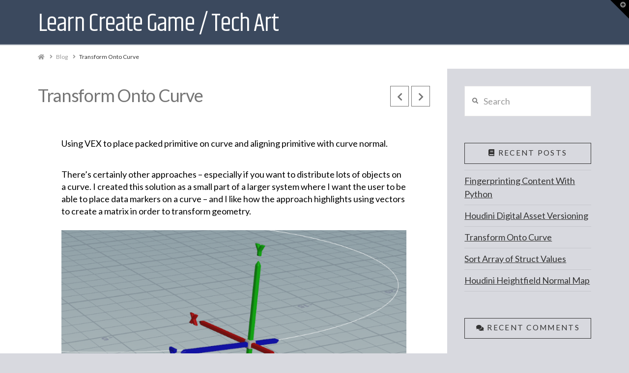

--- FILE ---
content_type: text/html; charset=UTF-8
request_url: https://learncreategame.com/techart/transform-onto-curve/
body_size: 11832
content:



<!DOCTYPE html>

<html class="no-js" lang="en-US">

<head>
  
<meta charset="UTF-8">
<meta name="viewport" content="width=device-width, initial-scale=1.0">
<link rel="pingback" href="https://learncreategame.com/techart/xmlrpc.php">
<title>Transform Onto Curve - Learn Create Game / Tech Art</title>

<!-- This site is optimized with the Yoast SEO plugin v12.5 - https://yoast.com/wordpress/plugins/seo/ -->
<meta name="robots" content="max-snippet:-1, max-image-preview:large, max-video-preview:-1"/>
<link rel="canonical" href="https://learncreategame.com/techart/transform-onto-curve/" />
<meta property="og:locale" content="en_US" />
<meta property="og:type" content="article" />
<meta property="og:title" content="Transform Onto Curve - Learn Create Game / Tech Art" />
<meta property="og:description" content="Using VEX to place packed primitive on curve and aligning primitive with curve normal. There’s certainly other approaches – especially if you want to distribute lots of objects on a curve. I created this solution as a small part of a larger system where I want the user to be able to place data markers on a curve – and ..." />
<meta property="og:url" content="https://learncreategame.com/techart/transform-onto-curve/" />
<meta property="og:site_name" content="Learn Create Game / Tech Art" />
<meta property="article:section" content="VEX" />
<meta property="article:published_time" content="2020-01-20T17:08:44+00:00" />
<meta property="article:modified_time" content="2020-01-20T17:40:00+00:00" />
<meta property="og:updated_time" content="2020-01-20T17:40:00+00:00" />
<meta property="og:image" content="https://learncreategame.com/techart/wp-content/uploads/sites/2/2020/01/VEXIcon02-2.png" />
<meta property="og:image:secure_url" content="https://learncreategame.com/techart/wp-content/uploads/sites/2/2020/01/VEXIcon02-2.png" />
<meta property="og:image:width" content="339" />
<meta property="og:image:height" content="221" />
<meta name="twitter:card" content="summary" />
<meta name="twitter:description" content="Using VEX to place packed primitive on curve and aligning primitive with curve normal. There’s certainly other approaches – especially if you want to distribute lots of objects on a curve. I created this solution as a small part of a larger system where I want the user to be able to place data markers on a curve – and ..." />
<meta name="twitter:title" content="Transform Onto Curve - Learn Create Game / Tech Art" />
<meta name="twitter:image" content="https://learncreategame.com/techart/wp-content/uploads/sites/2/2020/01/VEXIcon02-2.png" />
<script type='application/ld+json' class='yoast-schema-graph yoast-schema-graph--main'>{"@context":"https://schema.org","@graph":[{"@type":"WebSite","@id":"https://learncreategame.com/techart/#website","url":"https://learncreategame.com/techart/","name":"Learn Create Game / Tech Art","potentialAction":{"@type":"SearchAction","target":"https://learncreategame.com/techart/?s={search_term_string}","query-input":"required name=search_term_string"}},{"@type":"ImageObject","@id":"https://learncreategame.com/techart/transform-onto-curve/#primaryimage","url":"https://learncreategame.com/techart/wp-content/uploads/sites/2/2020/01/VEXIcon02-2.png","width":339,"height":221},{"@type":"WebPage","@id":"https://learncreategame.com/techart/transform-onto-curve/#webpage","url":"https://learncreategame.com/techart/transform-onto-curve/","inLanguage":"en-US","name":"Transform Onto Curve - Learn Create Game / Tech Art","isPartOf":{"@id":"https://learncreategame.com/techart/#website"},"primaryImageOfPage":{"@id":"https://learncreategame.com/techart/transform-onto-curve/#primaryimage"},"datePublished":"2020-01-20T17:08:44+00:00","dateModified":"2020-01-20T17:40:00+00:00","author":{"@id":"https://learncreategame.com/techart/#/schema/person/5c138b9dbb47c3b4ee6b37952bfa77e7"}},{"@type":["Person"],"@id":"https://learncreategame.com/techart/#/schema/person/5c138b9dbb47c3b4ee6b37952bfa77e7","name":"Martin Karlsson","image":{"@type":"ImageObject","@id":"https://learncreategame.com/techart/#authorlogo","url":"https://secure.gravatar.com/avatar/5fdf2ee2c1286d56eab24fd3a2ca2349?s=96&d=mm&r=g","caption":"Martin Karlsson"},"description":"Technical Leadership | Pipelines | Houdini | VEX | Maya | Python | Photogrammetry","sameAs":["https://www.linkedin.com/in/martin-karlsson-aa68521/"]}]}</script>
<!-- / Yoast SEO plugin. -->

<link rel='dns-prefetch' href='//s.w.org' />
<link rel="alternate" type="application/rss+xml" title="Learn Create Game / Tech Art &raquo; Feed" href="https://learncreategame.com/techart/feed/" />
<link rel="alternate" type="application/rss+xml" title="Learn Create Game / Tech Art &raquo; Comments Feed" href="https://learncreategame.com/techart/comments/feed/" />
<link rel="alternate" type="application/rss+xml" title="Learn Create Game / Tech Art &raquo; Transform Onto Curve Comments Feed" href="https://learncreategame.com/techart/transform-onto-curve/feed/" />
		<script type="text/javascript">
			window._wpemojiSettings = {"baseUrl":"https:\/\/s.w.org\/images\/core\/emoji\/12.0.0-1\/72x72\/","ext":".png","svgUrl":"https:\/\/s.w.org\/images\/core\/emoji\/12.0.0-1\/svg\/","svgExt":".svg","source":{"concatemoji":"https:\/\/learncreategame.com\/techart\/wp-includes\/js\/wp-emoji-release.min.js?ver=5.3.20"}};
			!function(e,a,t){var n,r,o,i=a.createElement("canvas"),p=i.getContext&&i.getContext("2d");function s(e,t){var a=String.fromCharCode;p.clearRect(0,0,i.width,i.height),p.fillText(a.apply(this,e),0,0);e=i.toDataURL();return p.clearRect(0,0,i.width,i.height),p.fillText(a.apply(this,t),0,0),e===i.toDataURL()}function c(e){var t=a.createElement("script");t.src=e,t.defer=t.type="text/javascript",a.getElementsByTagName("head")[0].appendChild(t)}for(o=Array("flag","emoji"),t.supports={everything:!0,everythingExceptFlag:!0},r=0;r<o.length;r++)t.supports[o[r]]=function(e){if(!p||!p.fillText)return!1;switch(p.textBaseline="top",p.font="600 32px Arial",e){case"flag":return s([127987,65039,8205,9895,65039],[127987,65039,8203,9895,65039])?!1:!s([55356,56826,55356,56819],[55356,56826,8203,55356,56819])&&!s([55356,57332,56128,56423,56128,56418,56128,56421,56128,56430,56128,56423,56128,56447],[55356,57332,8203,56128,56423,8203,56128,56418,8203,56128,56421,8203,56128,56430,8203,56128,56423,8203,56128,56447]);case"emoji":return!s([55357,56424,55356,57342,8205,55358,56605,8205,55357,56424,55356,57340],[55357,56424,55356,57342,8203,55358,56605,8203,55357,56424,55356,57340])}return!1}(o[r]),t.supports.everything=t.supports.everything&&t.supports[o[r]],"flag"!==o[r]&&(t.supports.everythingExceptFlag=t.supports.everythingExceptFlag&&t.supports[o[r]]);t.supports.everythingExceptFlag=t.supports.everythingExceptFlag&&!t.supports.flag,t.DOMReady=!1,t.readyCallback=function(){t.DOMReady=!0},t.supports.everything||(n=function(){t.readyCallback()},a.addEventListener?(a.addEventListener("DOMContentLoaded",n,!1),e.addEventListener("load",n,!1)):(e.attachEvent("onload",n),a.attachEvent("onreadystatechange",function(){"complete"===a.readyState&&t.readyCallback()})),(n=t.source||{}).concatemoji?c(n.concatemoji):n.wpemoji&&n.twemoji&&(c(n.twemoji),c(n.wpemoji)))}(window,document,window._wpemojiSettings);
		</script>
		<style type="text/css">
img.wp-smiley,
img.emoji {
	display: inline !important;
	border: none !important;
	box-shadow: none !important;
	height: 1em !important;
	width: 1em !important;
	margin: 0 .07em !important;
	vertical-align: -0.1em !important;
	background: none !important;
	padding: 0 !important;
}
</style>
	<link rel='stylesheet' id='crayon-css'  href='https://learncreategame.com/techart/wp-content/plugins/crayon-syntax-highlighter/css/min/crayon.min.css?ver=_2.7.2_beta' type='text/css' media='all' />
<link rel='stylesheet' id='wp-block-library-css'  href='https://learncreategame.com/techart/wp-includes/css/dist/block-library/style.min.css?ver=5.3.20' type='text/css' media='all' />
<link rel='stylesheet' id='wp-block-library-theme-css'  href='https://learncreategame.com/techart/wp-includes/css/dist/block-library/theme.min.css?ver=5.3.20' type='text/css' media='all' />
<link rel='stylesheet' id='x-stack-css'  href='https://learncreategame.com/techart/wp-content/themes/x/framework/dist/css/site/stacks/ethos.css?ver=7.0.4' type='text/css' media='all' />
<link rel='stylesheet' id='x-cranium-migration-css'  href='https://learncreategame.com/techart/wp-content/themes/x/framework/legacy/cranium/dist/css/site/ethos.css?ver=7.0.4' type='text/css' media='all' />
<script type='text/javascript' src='https://learncreategame.com/techart/wp-includes/js/jquery/jquery.js?ver=1.12.4-wp'></script>
<script type='text/javascript' src='https://learncreategame.com/techart/wp-includes/js/jquery/jquery-migrate.min.js?ver=1.4.1'></script>
<script type='text/javascript'>
/* <![CDATA[ */
var CrayonSyntaxSettings = {"version":"_2.7.2_beta","is_admin":"0","ajaxurl":"https:\/\/learncreategame.com\/techart\/wp-admin\/admin-ajax.php","prefix":"crayon-","setting":"crayon-setting","selected":"crayon-setting-selected","changed":"crayon-setting-changed","special":"crayon-setting-special","orig_value":"data-orig-value","debug":""};
var CrayonSyntaxStrings = {"copy":"Press %s to Copy, %s to Paste","minimize":"Click To Expand Code"};
/* ]]> */
</script>
<script type='text/javascript' src='https://learncreategame.com/techart/wp-content/plugins/crayon-syntax-highlighter/js/min/crayon.min.js?ver=_2.7.2_beta'></script>
<script type='text/javascript' src='https://learncreategame.com/techart/wp-content/plugins/cornerstone/assets/dist/js/site/cs-head.13a2f57.js'></script>
<link rel='https://api.w.org/' href='https://learncreategame.com/techart/wp-json/' />
<link rel='shortlink' href='https://learncreategame.com/techart/?p=562' />
<link rel="alternate" type="application/json+oembed" href="https://learncreategame.com/techart/wp-json/oembed/1.0/embed?url=https%3A%2F%2Flearncreategame.com%2Ftechart%2Ftransform-onto-curve%2F" />
<link rel="alternate" type="text/xml+oembed" href="https://learncreategame.com/techart/wp-json/oembed/1.0/embed?url=https%3A%2F%2Flearncreategame.com%2Ftechart%2Ftransform-onto-curve%2F&#038;format=xml" />
<style id="tco-email-forms-styles" type="text/css">

.tco-subscribe-form fieldset {
    padding: 0;
    margin: 0;
    border: 0;
}

.tco-subscribe-form {
  position: relative;
}

.tco-subscribe-form h1 {
  font-size: 1.75em;
  margin: 0 0 0.5em;
}

.tco-subscribe-form label {
  margin: 0 0 0.375em;
  font-size: 0.85em;
  line-height: 1;
}

.tco-subscribe-form label > span {
  position: relative;
}

.tco-subscribe-form label .required {
  position: absolute;
  top: -0.1em;
  font-size: 1.5em;
}

.tco-subscribe-form select,
.tco-subscribe-form input[type="text"],
.tco-subscribe-form input[type="email"] {
  width: 100%;
  margin-bottom: 1.25em;
  font-size: inherit;
}

.tco-subscribe-form input[type="submit"] {
  display: inline-block;
  width: 100%;
  margin-top: 0.25em;
  font-size: inherit;
}

.tco-subscribe-form input[type="submit"]:focus {
  outline: 0;
}

.tco-subscribe-form .tco-subscribe-form-alert-wrap {
  margin-top: 1.25em;
  font-size: inherit;
}

.tco-alert{
  margin:0;border-left:4px solid #f6dca7;padding:0.915em 2.25em 1.15em 1.15em;font-size:14px;line-height:1.6;color:#c09853;background-color:#fcf8e3;border-radius:3px;
}
.tco-alert.tco-alert-block{
  padding:0.915em 1.15em 1.15em
}
.tco-alert .h-alert{
  margin:0 0 0.5em;padding:0;font-size:18px;letter-spacing:-0.05em;line-height:1.3;text-transform:none;color:inherit;clear:none;
}
.tco-alert .close{
  float:right;position:relative;top:-10px;right:-26px;border:0;padding:0;font-size:18px;line-height:1;text-decoration:none;color:#c09853;background-color:transparent;background-image:none;opacity:0.4;box-shadow:none;cursor:pointer;transition:opacity 0.3s ease;-webkit-appearance:none;
}
.tco-alert .close:hover{
  opacity:1
}
.tco-alert .close:focus{
  outline:0
}
.tco-alert p{
  margin-bottom:0
}
.tco-alert p+p{
  margin-top:6px
}
.tco-alert-muted{
  color:#999;border-color:#cfcfcf;background-color:#eee
}
.tco-alert-muted .close{
  color:#999
}
.tco-alert-info{
  color:#3a87ad;border-color:#b3d1ef;background-color:#d9edf7
}
.tco-alert-info .close{
  color:#3a87ad
}
.tco-alert-success{
  color:#468847;border-color:#c1dea8;background-color:#dff0d8
}
.tco-alert-success .close{
  color:#468847
}
.tco-alert-danger{
  color:#b94a48;border-color:#e5bdc4;background-color:#f2dede
}
.tco-alert-danger .close{
  color:#b94a48
}
.tco-map .tco-map-inner{
  overflow:hidden;position:relative;padding-bottom:56.25%;height:0
}
</style>
<style id="x-generated-css">a,h1 a:hover,h2 a:hover,h3 a:hover,h4 a:hover,h5 a:hover,h6 a:hover,.x-breadcrumb-wrap a:hover,.x-comment-author a:hover,.x-comment-time:hover,.p-meta > span > a:hover,.format-link .link a:hover,.x-main .widget ul li a:hover,.x-main .widget ol li a:hover,.x-main .widget_tag_cloud .tagcloud a:hover,.x-sidebar .widget ul li a:hover,.x-sidebar .widget ol li a:hover,.x-sidebar .widget_tag_cloud .tagcloud a:hover,.x-portfolio .entry-extra .x-ul-tags li a:hover{color:#ff2a13;}a:hover{color:#d80f0f;}a.x-img-thumbnail:hover{border-color:#ff2a13;}.x-main{width:74%;}.x-sidebar{width:26%;}.x-post-slider-archive-active .x-container.main:not(.x-row):not(.x-grid):before{top:0;}.x-content-sidebar-active .x-container.main:not(.x-row):not(.x-grid):before{right:26%;}.x-sidebar-content-active .x-container.main:not(.x-row):not(.x-grid):before{left:26%;}.x-full-width-active .x-container.main:not(.x-row):not(.x-grid):before{left:-5000em;}.h-landmark,.x-main .h-widget,.x-main .h-widget a.rsswidget,.x-main .h-widget a.rsswidget:hover,.x-main .widget.widget_pages .current_page_item a,.x-main .widget.widget_nav_menu .current-menu-item a,.x-main .widget.widget_pages .current_page_item a:hover,.x-main .widget.widget_nav_menu .current-menu-item a:hover,.x-sidebar .h-widget,.x-sidebar .h-widget a.rsswidget,.x-sidebar .h-widget a.rsswidget:hover,.x-sidebar .widget.widget_pages .current_page_item a,.x-sidebar .widget.widget_nav_menu .current-menu-item a,.x-sidebar .widget.widget_pages .current_page_item a:hover,.x-sidebar .widget.widget_nav_menu .current-menu-item a:hover{color:#333333;}.x-main .widget,.x-main .widget a,.x-main .widget ul li a,.x-main .widget ol li a,.x-main .widget_tag_cloud .tagcloud a,.x-main .widget_product_tag_cloud .tagcloud a,.x-main .widget a:hover,.x-main .widget ul li a:hover,.x-main .widget ol li a:hover,.x-main .widget_tag_cloud .tagcloud a:hover,.x-main .widget_product_tag_cloud .tagcloud a:hover,.x-main .widget_shopping_cart .buttons .button,.x-main .widget_price_filter .price_slider_amount .button,.x-sidebar .widget,.x-sidebar .widget a,.x-sidebar .widget ul li a,.x-sidebar .widget ol li a,.x-sidebar .widget_tag_cloud .tagcloud a,.x-sidebar .widget_product_tag_cloud .tagcloud a,.x-sidebar .widget a:hover,.x-sidebar .widget ul li a:hover,.x-sidebar .widget ol li a:hover,.x-sidebar .widget_tag_cloud .tagcloud a:hover,.x-sidebar .widget_product_tag_cloud .tagcloud a:hover,.x-sidebar .widget_shopping_cart .buttons .button,.x-sidebar .widget_price_filter .price_slider_amount .button{color:#333333;}.x-main .h-widget,.x-main .widget.widget_pages .current_page_item,.x-main .widget.widget_nav_menu .current-menu-item,.x-sidebar .h-widget,.x-sidebar .widget.widget_pages .current_page_item,.x-sidebar .widget.widget_nav_menu .current-menu-item{border-color:#333333;}.x-post-slider{height:425px;}.archive .x-post-slider{height:425px;}.x-post-slider .x-post-slider-entry{padding-bottom:425px;}.archive .x-post-slider .x-post-slider-entry{padding-bottom:425px;}.format-link .link a,.x-portfolio .entry-extra .x-ul-tags li a{color:#999999;}.p-meta > span > a,.x-nav-articles a,.entry-top-navigation .entry-parent,.option-set .x-index-filters,.option-set .x-portfolio-filters,.option-set .x-index-filters-menu >li >a:hover,.option-set .x-index-filters-menu >li >a.selected,.option-set .x-portfolio-filters-menu > li > a:hover,.option-set .x-portfolio-filters-menu > li > a.selected{color:hsl(0,0%,46%);}.x-nav-articles a,.entry-top-navigation .entry-parent,.option-set .x-index-filters,.option-set .x-portfolio-filters,.option-set .x-index-filters i,.option-set .x-portfolio-filters i{border-color:hsl(0,0%,46%);}.x-nav-articles a:hover,.entry-top-navigation .entry-parent:hover,.option-set .x-index-filters:hover i,.option-set .x-portfolio-filters:hover i{background-color:hsl(0,0%,46%);}@media (max-width:979px){.x-content-sidebar-active .x-container.main:not(.x-row):not(.x-grid):before,.x-sidebar-content-active .x-container.main:not(.x-row):not(.x-grid):before{left:-5000em;}body .x-main .widget,body .x-main .widget a,body .x-main .widget a:hover,body .x-main .widget ul li a,body .x-main .widget ol li a,body .x-main .widget ul li a:hover,body .x-main .widget ol li a:hover,body .x-sidebar .widget,body .x-sidebar .widget a,body .x-sidebar .widget a:hover,body .x-sidebar .widget ul li a,body .x-sidebar .widget ol li a,body .x-sidebar .widget ul li a:hover,body .x-sidebar .widget ol li a:hover{color:#999999;}body .x-main .h-widget,body .x-main .widget.widget_pages .current_page_item a,body .x-main .widget.widget_nav_menu .current-menu-item a,body .x-main .widget.widget_pages .current_page_item a:hover,body .x-main .widget.widget_nav_menu .current-menu-item a:hover,body .x-sidebar .h-widget,body .x-sidebar .widget.widget_pages .current_page_item a,body .x-sidebar .widget.widget_nav_menu .current-menu-item a,body .x-sidebar .widget.widget_pages .current_page_item a:hover,body .x-sidebar .widget.widget_nav_menu .current-menu-item a:hover{color:hsl(0,0%,46%);}body .x-main .h-widget,body .x-main .widget.widget_pages .current_page_item,body .x-main .widget.widget_nav_menu .current-menu-item,body .x-sidebar .h-widget,body .x-sidebar .widget.widget_pages .current_page_item,body .x-sidebar .widget.widget_nav_menu .current-menu-item{border-color:hsl(0,0%,46%);}}@media (max-width:767px){.x-post-slider,.archive .x-post-slider{height:auto !important;}.x-post-slider .x-post-slider-entry,.archive .x-post-slider .x-post-slider-entry{padding-bottom:65% !important;}}html{font-size:18px;}@media (min-width:480px){html{font-size:18px;}}@media (min-width:767px){html{font-size:18px;}}@media (min-width:979px){html{font-size:18px;}}@media (min-width:1200px){html{font-size:18px;}}body{font-style:normal;font-weight:400;color:#999999;background-color:rgb(216,217,223);}.w-b{font-weight:400 !important;}h1,h2,h3,h4,h5,h6,.h1,.h2,.h3,.h4,.h5,.h6{font-family:"Lato",sans-serif;font-style:normal;font-weight:400;}h1,.h1{letter-spacing:-0.035em;}h2,.h2{letter-spacing:-0.035em;}h3,.h3{letter-spacing:-0.035em;}h4,.h4{letter-spacing:-0.035em;}h5,.h5{letter-spacing:-0.035em;}h6,.h6{letter-spacing:-0.035em;}.w-h{font-weight:400 !important;}.x-container.width{width:88%;}.x-container.max{max-width:1400px;}.x-main.full{float:none;display:block;width:auto;}@media (max-width:979px){.x-main.full,.x-main.left,.x-main.right,.x-sidebar.left,.x-sidebar.right{float:none;display:block;width:auto !important;}}.entry-header,.entry-content{font-size:1rem;}body,input,button,select,textarea{font-family:"Lato",sans-serif;}h1,h2,h3,h4,h5,h6,.h1,.h2,.h3,.h4,.h5,.h6,h1 a,h2 a,h3 a,h4 a,h5 a,h6 a,.h1 a,.h2 a,.h3 a,.h4 a,.h5 a,.h6 a,blockquote{color:hsl(0,0%,46%);}.cfc-h-tx{color:hsl(0,0%,46%) !important;}.cfc-h-bd{border-color:hsl(0,0%,46%) !important;}.cfc-h-bg{background-color:hsl(0,0%,46%) !important;}.cfc-b-tx{color:#999999 !important;}.cfc-b-bd{border-color:#999999 !important;}.cfc-b-bg{background-color:#999999 !important;}.x-btn,.button,[type="submit"]{color:#ffffff;border-color:#ac1100;background-color:#ff2a13;margin-bottom:0.25em;text-shadow:0 0.075em 0.075em rgba(0,0,0,0.5);box-shadow:0 0.25em 0 0 #a71000,0 4px 9px rgba(0,0,0,0.75);border-radius:0.25em;}.x-btn:hover,.button:hover,[type="submit"]:hover{color:#ffffff;border-color:#600900;background-color:#ef2201;margin-bottom:0.25em;text-shadow:0 0.075em 0.075em rgba(0,0,0,0.5);box-shadow:0 0.25em 0 0 #a71000,0 4px 9px rgba(0,0,0,0.75);}.x-btn.x-btn-real,.x-btn.x-btn-real:hover{margin-bottom:0.25em;text-shadow:0 0.075em 0.075em rgba(0,0,0,0.65);}.x-btn.x-btn-real{box-shadow:0 0.25em 0 0 #a71000,0 4px 9px rgba(0,0,0,0.75);}.x-btn.x-btn-real:hover{box-shadow:0 0.25em 0 0 #a71000,0 4px 9px rgba(0,0,0,0.75);}.x-btn.x-btn-flat,.x-btn.x-btn-flat:hover{margin-bottom:0;text-shadow:0 0.075em 0.075em rgba(0,0,0,0.65);box-shadow:none;}.x-btn.x-btn-transparent,.x-btn.x-btn-transparent:hover{margin-bottom:0;border-width:3px;text-shadow:none;text-transform:uppercase;background-color:transparent;box-shadow:none;}.h-widget:before,.x-flickr-widget .h-widget:before,.x-dribbble-widget .h-widget:before{position:relative;font-weight:normal;font-style:normal;line-height:1;text-decoration:inherit;-webkit-font-smoothing:antialiased;speak:none;}.h-widget:before{padding-right:0.4em;font-family:"fontawesome";}.x-flickr-widget .h-widget:before,.x-dribbble-widget .h-widget:before{top:0.025em;padding-right:0.35em;font-family:"foundationsocial";font-size:0.785em;}.widget_archive .h-widget:before{content:"\f303";top:-0.045em;font-size:0.925em;}.widget_calendar .h-widget:before{content:"\f073";top:-0.0825em;font-size:0.85em;}.widget_categories .h-widget:before,.widget_product_categories .h-widget:before{content:"\f02e";font-size:0.95em;}.widget_nav_menu .h-widget:before,.widget_layered_nav .h-widget:before{content:"\f0c9";}.widget_meta .h-widget:before{content:"\f0fe";top:-0.065em;font-size:0.895em;}.widget_pages .h-widget:before{font-family:"FontAwesomeRegular";content:"\f15c";top:-0.065em;font-size:0.85em;}.widget_recent_reviews .h-widget:before,.widget_recent_comments .h-widget:before{content:"\f086";top:-0.065em;font-size:0.895em;}.widget_recent_entries .h-widget:before{content:"\f02d";top:-0.045em;font-size:0.875em;}.widget_rss .h-widget:before{content:"\f09e";padding-right:0.2em;}.widget_search .h-widget:before,.widget_product_search .h-widget:before{content:"\f0a4";top:-0.075em;font-size:0.85em;}.widget_tag_cloud .h-widget:before,.widget_product_tag_cloud .h-widget:before{content:"\f02c";font-size:0.925em;}.widget_text .h-widget:before{content:"\f054";padding-right:0.4em;font-size:0.925em;}.x-dribbble-widget .h-widget:before{content:"\f009";}.x-flickr-widget .h-widget:before{content:"\f010";padding-right:0.35em;}.widget_best_sellers .h-widget:before{content:"\f091";top:-0.0975em;font-size:0.815em;}.widget_shopping_cart .h-widget:before{content:"\f07a";top:-0.05em;font-size:0.945em;}.widget_products .h-widget:before{content:"\f0f2";top:-0.05em;font-size:0.945em;}.widget_featured_products .h-widget:before{content:"\f0a3";}.widget_layered_nav_filters .h-widget:before{content:"\f046";top:1px;}.widget_onsale .h-widget:before{content:"\f02b";font-size:0.925em;}.widget_price_filter .h-widget:before{content:"\f0d6";font-size:1.025em;}.widget_random_products .h-widget:before{content:"\f074";font-size:0.925em;}.widget_recently_viewed_products .h-widget:before{content:"\f06e";}.widget_recent_products .h-widget:before{content:"\f08d";top:-0.035em;font-size:0.9em;}.widget_top_rated_products .h-widget:before{content:"\f075";top:-0.145em;font-size:0.885em;}.x-topbar,.x-colophon.bottom{background-color:hsl(244,17%,17%);}.x-logobar,.x-navbar,.x-navbar .sub-menu,.x-colophon.top{background-color:hsl(216,23%,30%);}.x-navbar .desktop .x-nav > li > a,.x-navbar .desktop .sub-menu a,.x-navbar .mobile .x-nav li > a,.x-breadcrumb-wrap a,.x-breadcrumbs .delimiter{color:#999999;}.x-topbar .p-info a:hover,.x-social-global a:hover,.x-navbar .desktop .x-nav > li > a:hover,.x-navbar .desktop .x-nav > .x-active > a,.x-navbar .desktop .x-nav > .current-menu-item > a,.x-navbar .desktop .sub-menu a:hover,.x-navbar .desktop .sub-menu .x-active > a,.x-navbar .desktop .sub-menu .current-menu-item > a,.x-navbar .desktop .x-nav .x-megamenu > .sub-menu > li > a,.x-navbar .mobile .x-nav li > a:hover,.x-navbar .mobile .x-nav .x-active > a,.x-navbar .mobile .x-nav .current-menu-item > a,.x-widgetbar .widget a:hover,.x-colophon .widget a:hover,.x-colophon.bottom .x-colophon-content a:hover,.x-colophon.bottom .x-nav a:hover{color:#272727;}.x-navbar .desktop .x-nav > li.tax-item-11 > a:hover,.x-navbar .desktop .x-nav > li.tax-item-11.x-active > a{box-shadow:0 2px 0 0 #ffffff;}.x-navbar .desktop .x-nav > li > a:hover,.x-navbar .desktop .x-nav > .x-active > a,.x-navbar .desktop .x-nav > .current-menu-item > a{box-shadow:0 2px 0 0 #ff2a13;}.x-navbar .desktop .x-nav > li > a{height:90px;padding-top:37px;}.x-navbar-fixed-top-active .x-navbar-wrap{margin-bottom:2px;}.x-navbar .desktop .x-nav > li ul{top:92px;}@media (max-width:979px){.x-navbar-fixed-top-active .x-navbar-wrap{margin-bottom:0;}}.x-btn-widgetbar{border-top-color:#000000;border-right-color:#000000;}.x-btn-widgetbar:hover{border-top-color:#444444;border-right-color:#444444;}body.x-navbar-fixed-top-active .x-navbar-wrap{height:90px;}.x-navbar-inner{min-height:90px;}.x-brand{margin-top:22px;font-family:"Khand",sans-serif;font-size:52px;font-style:normal;font-weight:400;letter-spacing:-0.035em;color:hsl(0,0%,100%);}.x-brand:hover,.x-brand:focus{color:hsl(0,0%,100%);}.x-navbar .x-nav-wrap .x-nav > li > a{font-family:"Lato",sans-serif;font-style:normal;font-weight:700;letter-spacing:0.085em;text-transform:uppercase;}.x-navbar .desktop .x-nav > li > a{font-size:13px;}.x-navbar .desktop .x-nav > li > a:not(.x-btn-navbar-woocommerce){padding-left:20px;padding-right:20px;}.x-navbar .desktop .x-nav > li > a > span{margin-right:-0.085em;}.x-btn-navbar{margin-top:20px;}.x-btn-navbar,.x-btn-navbar.collapsed{font-size:24px;}@media (max-width:979px){body.x-navbar-fixed-top-active .x-navbar-wrap{height:auto;}.x-widgetbar{left:0;right:0;}}.x-topbar,.x-colophon.bottom{background-color:hsl(244,17%,17%);}.x-logobar,.x-navbar,.x-navbar .sub-menu,.x-colophon.top{background-color:hsl(216,23%,30%);}.x-navbar .desktop .x-nav > li > a,.x-navbar .desktop .sub-menu a,.x-navbar .mobile .x-nav li > a,.x-breadcrumb-wrap a,.x-breadcrumbs .delimiter{color:#999999;}.x-topbar .p-info a:hover,.x-social-global a:hover,.x-navbar .desktop .x-nav > li > a:hover,.x-navbar .desktop .x-nav > .x-active > a,.x-navbar .desktop .x-nav > .current-menu-item > a,.x-navbar .desktop .sub-menu a:hover,.x-navbar .desktop .sub-menu .x-active > a,.x-navbar .desktop .sub-menu .current-menu-item > a,.x-navbar .desktop .x-nav .x-megamenu > .sub-menu > li > a,.x-navbar .mobile .x-nav li > a:hover,.x-navbar .mobile .x-nav .x-active > a,.x-navbar .mobile .x-nav .current-menu-item > a,.x-widgetbar .widget a:hover,.x-colophon .widget a:hover,.x-colophon.bottom .x-colophon-content a:hover,.x-colophon.bottom .x-nav a:hover{color:#272727;}.e562-7.x-text {margin:0em;padding:0em;font-size:1em;background-color:transparent;}.e562-17.x-text {margin:0em;padding:0em;font-size:1em;background-color:transparent;}.e562-7.x-text .x-text-content-text-primary {margin:0 calc(0em * -1) 0 0;font-family:inherit;font-size:1em;font-style:normal;font-weight:400;line-height:1.4;letter-spacing:0em;text-transform:none;color:rgba(0,0,0,1);}.e562-17.x-text .x-text-content-text-primary {margin:0 calc(0em * -1) 0 0;font-family:inherit;font-size:1em;font-style:normal;font-weight:400;line-height:1.4;letter-spacing:0em;text-transform:none;color:rgba(0,0,0,1);}.e562-3.x-col {z-index:1;font-size:1em;background-color:transparent;}.e562-25.x-col {z-index:1;font-size:1em;background-color:transparent;}.e562-2.x-row {z-index:1;margin:0px auto 0px auto;padding:1px;font-size:1em;background-color:transparent;}.e562-24.x-row {z-index:1;margin:0px auto 0px auto;padding:1px;font-size:1em;background-color:transparent;}.e562-2 > .x-row-inner {flex-direction:row;justify-content:flex-start;align-items:stretch;align-content:stretch;margin:calc(((1rem / 2) + 1px) * -1) calc(((1rem / 2) + 1px) * -1);}.e562-24 > .x-row-inner {flex-direction:row;justify-content:flex-start;align-items:stretch;align-content:stretch;margin:calc(((1rem / 2) + 1px) * -1) calc(((1rem / 2) + 1px) * -1);}.e562-2 > .x-row-inner > * {flex-grow:1;margin:calc(1rem / 2) calc(1rem / 2);}.e562-24 > .x-row-inner > * {flex-grow:1;margin:calc(1rem / 2) calc(1rem / 2);}.e562-1.x-section {margin:0em;padding:45px 0px 45px 0px;background-color:transparent;z-index:1;}.e562-23.x-section {margin:0em;padding:45px 0px 45px 0px;background-color:transparent;z-index:1;}.e562-4.x-text {margin:0em;padding:0em;font-family:inherit;font-size:1em;font-style:normal;font-weight:400;line-height:1.4;letter-spacing:0em;text-transform:none;color:rgba(0,0,0,1);background-color:transparent;}.e562-8.x-text {margin:0em;padding:0em;font-family:inherit;font-size:1em;font-style:normal;font-weight:400;line-height:1.4;letter-spacing:0em;text-transform:none;color:rgba(0,0,0,1);background-color:transparent;}.e562-4.x-text > :first-child {margin-top:0;}.e562-8.x-text > :first-child {margin-top:0;}.e562-4.x-text > :last-child {margin-bottom:0;}.e562-8.x-text > :last-child {margin-bottom:0;}@media (min-width:1200px) {.e562-2 > .x-row-inner > *:nth-child(1n - 0) {flex-basis:calc(100% - 1rem);}.e562-24 > .x-row-inner > *:nth-child(1n - 0) {flex-basis:calc(100% - 1rem);}}@media (min-width:980px) and (max-width:1199px) {.e562-2 > .x-row-inner > *:nth-child(1n - 0) {flex-basis:calc(100% - 1rem);}.e562-24 > .x-row-inner > *:nth-child(1n - 0) {flex-basis:calc(100% - 1rem);}}@media (min-width:768px) and (max-width:979px) {.e562-2 > .x-row-inner > *:nth-child(1n - 0) {flex-basis:calc(100% - 1rem);}.e562-24 > .x-row-inner > *:nth-child(1n - 0) {flex-basis:calc(100% - 1rem);}}@media (min-width:481px) and (max-width:767px) {.e562-2 > .x-row-inner > *:nth-child(1n - 0) {flex-basis:calc(100% - 1rem);}.e562-24 > .x-row-inner > *:nth-child(1n - 0) {flex-basis:calc(100% - 1rem);}}@media (max-width:480px) {.e562-2 > .x-row-inner > *:nth-child(1n - 0) {flex-basis:calc(100% - 1rem);}.e562-24 > .x-row-inner > *:nth-child(1n - 0) {flex-basis:calc(100% - 1rem);}}.single-post .entry-featured{display:none;}.single-post.x-nav-articles{display:none;}.x-nav-wrap.desktop{display:none;}ul.x-nav{display:none;}</style><link rel="stylesheet" href="//fonts.googleapis.com/css?family=Lato:400,400i,700,700i|Khand:400&#038;subset=latin,latin-ext" type="text/css" media="all" data-x-google-fonts /></head>

<body class="post-template-default single single-post postid-562 single-format-standard x-ethos x-full-width-layout-active x-content-sidebar-active x-post-meta-disabled x-navbar-fixed-top-active x-v7_0_4 cornerstone-v4_0_4">

  
  <div id="x-root" class="x-root">

    
    <div id="top" class="site">

    
  
  <header class="masthead masthead-inline" role="banner">
    
    
    

  <div class="x-navbar-wrap">
    <div class="x-navbar">
      <div class="x-navbar-inner">
        <div class="x-container max width">
          
<a href="https://learncreategame.com/techart/" class="x-brand text">
  Learn Create Game / Tech Art</a>
          
<a href="#" id="x-btn-navbar" class="x-btn-navbar collapsed" data-x-toggle="collapse-b" data-x-toggleable="x-nav-wrap-mobile" aria-expanded="false" aria-controls="x-nav-wrap-mobile" role="button">
  <i class="x-icon-bars" data-x-icon-s="&#xf0c9;"></i>
  <span class="visually-hidden">Navigation</span>
</a>

<nav class="x-nav-wrap desktop" role="navigation">
  <ul id="menu-test" class="x-nav"><li id="menu-item-250" class="menu-item menu-item-type-taxonomy menu-item-object-category menu-item-250 tax-item tax-item-11"><a href="https://learncreategame.com/techart/category/util/"><span>Util</span></a></li>
</ul></nav>

<div id="x-nav-wrap-mobile" class="x-nav-wrap mobile x-collapsed" data-x-toggleable="x-nav-wrap-mobile" data-x-toggle-collapse="1" aria-hidden="true" aria-labelledby="x-btn-navbar">
  <ul id="menu-test-1" class="x-nav"><li class="menu-item menu-item-type-taxonomy menu-item-object-category menu-item-250 tax-item tax-item-11"><a href="https://learncreategame.com/techart/category/util/"><span>Util</span></a></li>
</ul></div>

        </div>
      </div>
    </div>
  </div>

    
  
    <div class="x-breadcrumb-wrap">
      <div class="x-container max width">
        <div class="x-breadcrumbs"><a href="https://learncreategame.com/techart/" ><span class="home"><i class="x-icon-home" data-x-icon-s="&#xf015;"></i><span class="visually-hidden">Home</span></span></a> <span class="delimiter"><i class="x-icon-angle-right" data-x-icon-s="&#xf105;"></i></span> <a href="https://learncreategame.com/techart" >Blog</a> <span class="delimiter"><i class="x-icon-angle-right" data-x-icon-s="&#xf105;"></i></span> <a href="https://learncreategame.com/techart/transform-onto-curve/" class="current" title="You Are Here" >Transform Onto Curve</a></div>      </div>
    </div>

    </header>

    
  
    
  
  <div class="x-container max width main">
    <div class="offset cf">
      <div class="x-main left" role="main">

                  
<article id="post-562" class="post-562 post type-post status-publish format-standard has-post-thumbnail hentry category-vex">
            <div class="entry-featured">
                  <div class="entry-thumb"><img width="339" height="221" src="https://learncreategame.com/techart/wp-content/uploads/sites/2/2020/01/VEXIcon02-2.png" class="attachment-entry size-entry wp-post-image" alt="" srcset="https://learncreategame.com/techart/wp-content/uploads/sites/2/2020/01/VEXIcon02-2.png 339w, https://learncreategame.com/techart/wp-content/uploads/sites/2/2020/01/VEXIcon02-2-300x196.png 300w, https://learncreategame.com/techart/wp-content/uploads/sites/2/2020/01/VEXIcon02-2-100x65.png 100w" sizes="(max-width: 339px) 100vw, 339px" /></div>              </div>
        <div class="entry-wrap">
      
<header class="entry-header">
      
  <div class="x-nav-articles">

          <a href="https://learncreategame.com/techart/houdini-digital-asset-versioning/" title="" class="prev">
        <i class="x-icon-chevron-left" data-x-icon-s="&#xf053;"></i>      </a>
    
          <a href="https://learncreategame.com/techart/sort-array-of-struct-values/" title="" class="next">
        <i class="x-icon-chevron-right" data-x-icon-s="&#xf054;"></i>      </a>
    
  </div>

      <h1 class="entry-title">Transform Onto Curve</h1>
    </header>      


<div class="entry-content content">


  <div id="cs-content" class="cs-content" >
<div class="e562-1 x-section" >
      
<div class="e562-2 x-row x-container max width" >
  <div class="x-row-inner">
    
<div class="e562-3 x-col" >
    
<div class="e562-4 x-text" >
  <p>Using VEX to place packed primitive on curve and aligning primitive with curve normal.</p>
<p>There’s certainly other approaches – especially if you want to distribute lots of objects on a curve. I created this solution as a small part of a larger system where I want the user to be able to place data markers on a curve – and I like how the approach highlights using vectors to create a matrix in order to transform geometry.</p></div>
<hr  class="x-gap" style="margin: 25px 0 0 0;"><img  class="x-img x-img-none"  src="https://learncreategame.com/techart/wp-content/uploads/sites/2/2020/01/3DAxisAsset.png" >
<div class="e562-7 x-text x-text-headline" >
  <div class="x-text-content"><div class="x-text-content-text"><h1 class="x-text-content-text-primary"><h3>Curve Normal, Binormal, and Tangent</h3></h1></div></div></div>

<div class="e562-8 x-text" >
  <p>In this example we use a PolyFrame to add a tangent.</p></div>
<img  class="x-img x-img-none"  src="https://learncreategame.com/techart/wp-content/uploads/sites/2/2020/01/image.png" ><div class="x-text"  ><p>The PolyFrame has these settings:</p>
</div><img  class="x-img x-img-none"  src="https://learncreategame.com/techart/wp-content/uploads/sites/2/2020/01/image-1.png" ><div class="x-text"  ><p><span>Next we do a PointWrangle</span></p>
</div><img  class="x-img x-img-none"  src="https://learncreategame.com/techart/wp-content/uploads/sites/2/2020/01/image-4.png" ><div class="x-text"  ><p>Below VEX inverts the tangent so that it points “forward”; that is, from a lower indexed point towards a higher indexed point.</p>
<p>We also generate a binormal. This is orthogonal to the tangent in the horizontal plane.</p>
<p>A normal is generated from the tangent and binormal. This will be an “upward” vector that tilts with the vertical slope of the curve.</p>
</div><pre  class="x-code" ><code>vector tangent = v@tangent;

tangent = normalize(tangent * -1);
vector binormal = cross(tangent, {0,1,0});
vector normal = cross(binormal, tangent);

v@tangent = tangent;
v@binormal = binormal;
v@normal = normal;</code></pre><div class="x-text"  ><p>At this location of the graph each point has these attributes:</p>
<ul>
<li>P</li>
<li>tangent (forward vector)</li>
<li>binormal</li>
<li>normal (upward vector)</li>
</ul>
</div>
<div class="e562-17 x-text x-text-headline" >
  <div class="x-text-content"><div class="x-text-content-text"><h1 class="x-text-content-text-primary"><h3>Transform Primitive</h3></h1></div></div></div>
<div class="x-text"  ><p>Now we bring in our packed primitive as input[0] to an AttributeWrangle (named “transform_primitive_”) set to run over Detail. The curve is routed through input[1].</p>
<p>We merge the result of the AttributeWrangle and the curve so we can get a better view of what’s happening.</p>
</div><img  class="x-img x-img-none"  src="https://learncreategame.com/techart/wp-content/uploads/sites/2/2020/01/image-5.png" ><pre  class="x-code" ><code>/*
Parameter allowing user to select a parametric value between 0 and 1.
The parametric location value represents a location on the curve
expressed as a fraction of its length. A value of 0 represents the start
of the curve while 1 is the end of the curve.
*/
float location = ch(&quot;location&quot;);

// Using the location we compute the closest point on the curve.
int num_points = npoints(1);
float u_value = lerp(0, num_points - 1, location);
int point_num = int(rint(u_value));

/*
Now we collect information about that curve location.
If we want to place the packed primitive between points
along the the curve we could use primuv(1, &quot;P&quot;, 0, uvw)
where uvw.x = location instead.
*/
vector position = point(1, &quot;P&quot;, point_num);

vector tangent = point(1, &quot;tangent&quot;, point_num);
vector binormal = point(1, &quot;binormal&quot;, point_num);
vector normal = point(1, &quot;normal&quot;, point_num);

// Create a matrix to transform with (rotation and scale)
matrix3 rotation_matrix = set(binormal, normal, tangent);
setprimintrinsic(0, &quot;transform&quot;, 0, rotation_matrix);

// Translate the single point of the packed primitive
setpointattrib(0, &quot;P&quot;, 0, position, &quot;set&quot;);

// Geometry spreadsheet feedback for which point was used
i@point_num = point_num;</code></pre><img  class="x-img x-img-none"  src="https://learncreategame.com/techart/wp-content/uploads/sites/2/2020/01/image-6.png" ><div class="x-text"  ><p><span>Now you can visualize the OUT node and change the above Location parameter and see how the packed primitive is placed on and aligned with the curve.</span></p>
</div></div>
  </div>
  </div>
  </div>

<div class="e562-23 x-section" >
      
<div class="e562-24 x-row x-container max width" >
  <div class="x-row-inner">
    
<div class="e562-25 x-col" >
    <div  class="x-author-box cf" ><h6 class="h-about-the-author">About the Author</h6><img alt='' src='https://secure.gravatar.com/avatar/5fdf2ee2c1286d56eab24fd3a2ca2349?s=180&#038;d=mm&#038;r=g' srcset='https://secure.gravatar.com/avatar/5fdf2ee2c1286d56eab24fd3a2ca2349?s=360&#038;d=mm&#038;r=g 2x' class='avatar avatar-180 photo' height='180' width='180' /><div class="x-author-info"><h4 class="h-author mtn">Martin Karlsson</h4><p class="p-author mbn">Technical Leadership | Pipelines | Houdini | VEX | Maya | Python | Photogrammetry</p></div></div>
<div class="e562-27 x-bar-content-area" >
  <script type="text/javascript" src="https://platform.linkedin.com/badges/js/profile.js" async defer></script>
<div align="center">
<div class="LI-profile-badge"  data-version="v1" data-size="medium" data-locale="en_US" data-type="vertical" data-theme="dark" data-vanity="martin-karlsson-aa68521"><a class="LI-simple-link" href='https://www.linkedin.com/in/martin-karlsson-aa68521?trk=profile-badge'>Martin Karlsson</a></div></div></div>
</div>
  </div>
  </div>
  </div>
</div>
  

</div>

    </div>
  </article>          
      
<div id="comments" class="x-comments-area">
  <div id="disqus_thread"></div>
  <noscript>Please enable JavaScript to view the <a href="http://disqus.com/?ref_noscript">comments powered by Disqus.</a></noscript>
</div>          
      </div>

              

  <aside class="x-sidebar right" role="complementary">
          <div id="search-2" class="widget widget_search">
<form method="get" id="searchform" class="form-search" action="https://learncreategame.com/techart/">
  <label for="s" class="visually-hidden">Search</label>
  <input type="text" id="s" class="search-query" name="s" placeholder="Search" />
</form></div>		<div id="recent-posts-2" class="widget widget_recent_entries">		<h4 class="h-widget">Recent Posts</h4>		<ul>
											<li>
					<a href="https://learncreategame.com/techart/fingerprinting-content-with-python/">Fingerprinting Content With Python</a>
									</li>
											<li>
					<a href="https://learncreategame.com/techart/houdini-digital-asset-versioning/">Houdini Digital Asset Versioning</a>
									</li>
											<li>
					<a href="https://learncreategame.com/techart/transform-onto-curve/" aria-current="page">Transform Onto Curve</a>
									</li>
											<li>
					<a href="https://learncreategame.com/techart/sort-array-of-struct-values/">Sort Array of Struct Values</a>
									</li>
											<li>
					<a href="https://learncreategame.com/techart/houdini-heightfield-normals/">Houdini Heightfield Normal Map</a>
									</li>
					</ul>
		</div><div id="recent-comments-2" class="widget widget_recent_comments"><h4 class="h-widget">Recent Comments</h4><ul id="recentcomments"></ul></div><div id="archives-2" class="widget widget_archive"><h4 class="h-widget">Archives</h4>		<ul>
				<li><a href='https://learncreategame.com/techart/2020/11/'>November 2020</a></li>
	<li><a href='https://learncreategame.com/techart/2020/02/'>February 2020</a></li>
	<li><a href='https://learncreategame.com/techart/2020/01/'>January 2020</a></li>
	<li><a href='https://learncreategame.com/techart/2019/06/'>June 2019</a></li>
	<li><a href='https://learncreategame.com/techart/2017/05/'>May 2017</a></li>
	<li><a href='https://learncreategame.com/techart/2016/07/'>July 2016</a></li>
	<li><a href='https://learncreategame.com/techart/2016/06/'>June 2016</a></li>
	<li><a href='https://learncreategame.com/techart/2016/01/'>January 2016</a></li>
	<li><a href='https://learncreategame.com/techart/2015/12/'>December 2015</a></li>
		</ul>
			</div><div id="categories-2" class="widget widget_categories"><h4 class="h-widget">Categories</h4>		<ul>
				<li class="cat-item cat-item-7"><a href="https://learncreategame.com/techart/category/compiling/">Compiling</a>
</li>
	<li class="cat-item cat-item-8"><a href="https://learncreategame.com/techart/category/eclipse/">Eclipse</a>
</li>
	<li class="cat-item cat-item-14"><a href="https://learncreategame.com/techart/category/environment/">Environment</a>
</li>
	<li class="cat-item cat-item-19"><a href="https://learncreategame.com/techart/category/houdini/hda/">HDA</a>
</li>
	<li class="cat-item cat-item-13"><a href="https://learncreategame.com/techart/category/houdini/">Houdini</a>
</li>
	<li class="cat-item cat-item-6"><a href="https://learncreategame.com/techart/category/maya/">Maya</a>
</li>
	<li class="cat-item cat-item-5"><a href="https://learncreategame.com/techart/category/pymel/">PyMel</a>
</li>
	<li class="cat-item cat-item-3"><a href="https://learncreategame.com/techart/category/pyqt/">PyQt</a>
</li>
	<li class="cat-item cat-item-4"><a href="https://learncreategame.com/techart/category/pyside/">PySide</a>
</li>
	<li class="cat-item cat-item-2"><a href="https://learncreategame.com/techart/category/python/">Python</a>
</li>
	<li class="cat-item cat-item-28"><a href="https://learncreategame.com/techart/category/tech-art/">Tech Art</a>
</li>
	<li class="cat-item cat-item-26"><a href="https://learncreategame.com/techart/category/houdini/vex/">VEX</a>
</li>
		</ul>
			</div><div id="meta-2" class="widget widget_meta"><h4 class="h-widget">Meta</h4>			<ul>
						<li><a rel="nofollow" href="https://learncreategame.com/techart/wp-login.php">Log in</a></li>
			<li><a href="https://learncreategame.com/techart/feed/">Entries feed</a></li>
			<li><a href="https://learncreategame.com/techart/comments/feed/">Comments feed</a></li>
			<li><a href="https://wordpress.org/">WordPress.org</a></li>			</ul>
			</div>      </aside>

      
    </div>
  </div>



  

  <footer class="x-colophon top">
    <div class="x-container max width">

      <div class="x-column x-md x-1-3"></div><div class="x-column x-md x-1-3"></div><div class="x-column x-md x-1-3 last"></div>
    </div>
  </footer>


  
    <footer class="x-colophon bottom" role="contentinfo">
      <div class="x-container max width">

                  <div class="x-colophon-content">
            <p>ANOTHER • <a href="http://learncreategame.com" title="X – The Ultimate WordPress Theme">  - LEARN CREATE GAME-  </a>•  SITE</p>
          </div>
        
                  
<ul id="menu-footertest" class="x-nav"><li id="menu-item-252" class="menu-item menu-item-type-taxonomy menu-item-object-category menu-item-252 tax-item tax-item-11"><a href="https://learncreategame.com/techart/category/util/">Util</a></li>
</ul>        
                  <div class="x-social-global"></div>        
      </div>
    </footer>

  

    
    </div> <!-- END .x-site -->

    
    <div id="x-widgetbar" class="x-widgetbar x-collapsed" data-x-toggleable="x-widgetbar" data-x-toggle-collapse="1" aria-hidden="true" aria-labelledby="x-btn-widgetbar">
      <div class="x-widgetbar-inner">
        <div class="x-container max width">

          <div class="x-column x-md x-1-2"></div><div class="x-column x-md x-1-2 last"></div>
        </div>
      </div>
    </div>

    <a href="#" id="x-btn-widgetbar" class="x-btn-widgetbar collapsed" data-x-toggle="collapse-b" data-x-toggleable="x-widgetbar" aria-expanded="false" aria-controls="x-widgetbar" role="button">
      <i class="x-icon-plus-circle" data-x-icon-s="&#xf055;"><span class="visually-hidden">Toggle the Widgetbar</span></i>
    </a>

    
  </div> <!-- END .x-root -->

<br />
<b>Warning</b>:  in_array() expects parameter 2 to be array, null given in <b>/home/pinballa/public_html/learncreategame.com/wp-content/plugins/x-disqus-comments/functions/output.php</b> on line <b>32</b><br />

  <script id="x-disqus-comments-embed-js" type="text/javascript">
    function x_disqus_comments_embed () {
      var disqus_shortname = 'tech-art';
      (function() {
        var dsq = document.createElement('script');
        dsq.type = 'text/javascript';
        dsq.async = true;
        dsq.src = '//' + disqus_shortname + '.disqus.com/embed.js';
        (document.getElementsByTagName('head')[0] || document.getElementsByTagName('body')[0]).appendChild(dsq);
      })();
    }

            x_disqus_comments_embed ();
        </script>
  
  <script id="x-disqus-comments-count-js" type="text/javascript">
    var disqus_shortname = 'tech-art';
    (function () {
      var s = document.createElement('script'); s.async = true;
      s.type = 'text/javascript';
      s.src = '//' + disqus_shortname + '.disqus.com/count.js';
      (document.getElementsByTagName('HEAD')[0] || document.getElementsByTagName('BODY')[0]).appendChild(s);
    }());
  </script>

<script type='text/javascript'>
/* <![CDATA[ */
var email_forms = {"ajax_url":"https:\/\/learncreategame.com\/techart\/wp-admin\/admin-ajax.php"};
/* ]]> */
</script>
<script type='text/javascript' src='https://learncreategame.com/techart/wp-content/plugins/tco-email-forms/email-integration/js/site/main.js'></script>
<script type='text/javascript' src='https://learncreategame.com/techart/wp-content/plugins/cornerstone/assets/dist/js/site/cs-body.13a2f57.js'></script>
<script type='text/javascript' src='https://learncreategame.com/techart/wp-content/themes/x/framework/dist/js/site/x.js?ver=7.0.4'></script>
<script type='text/javascript' src='https://learncreategame.com/techart/wp-includes/js/comment-reply.min.js?ver=5.3.20'></script>
<script type='text/javascript' src='https://learncreategame.com/techart/wp-includes/js/wp-embed.min.js?ver=5.3.20'></script>
<script id="x-custom-js">  (function(i,s,o,g,r,a,m){i['GoogleAnalyticsObject']=r;i[r]=i[r]||function(){
  (i[r].q=i[r].q||[]).push(arguments)},i[r].l=1*new Date();a=s.createElement(o),
  m=s.getElementsByTagName(o)[0];a.async=1;a.src=g;m.parentNode.insertBefore(a,m)
  })(window,document,'script','https://www.google-analytics.com/analytics.js','ga');

  ga('create', 'UA-80179723-1', 'auto');
  ga('send', 'pageview');
</script>
</body>
</html>

--- FILE ---
content_type: text/plain
request_url: https://www.google-analytics.com/j/collect?v=1&_v=j102&a=1091541928&t=pageview&_s=1&dl=https%3A%2F%2Flearncreategame.com%2Ftechart%2Ftransform-onto-curve%2F&ul=en-us%40posix&dt=Transform%20Onto%20Curve%20-%20Learn%20Create%20Game%20%2F%20Tech%20Art&sr=1280x720&vp=1280x720&_u=IEBAAEABAAAAACAAI~&jid=2101894880&gjid=1872683431&cid=1370958893.1769914652&tid=UA-80179723-1&_gid=1154685195.1769914652&_r=1&_slc=1&z=424554040
body_size: -452
content:
2,cG-ZTMRF5KYZC